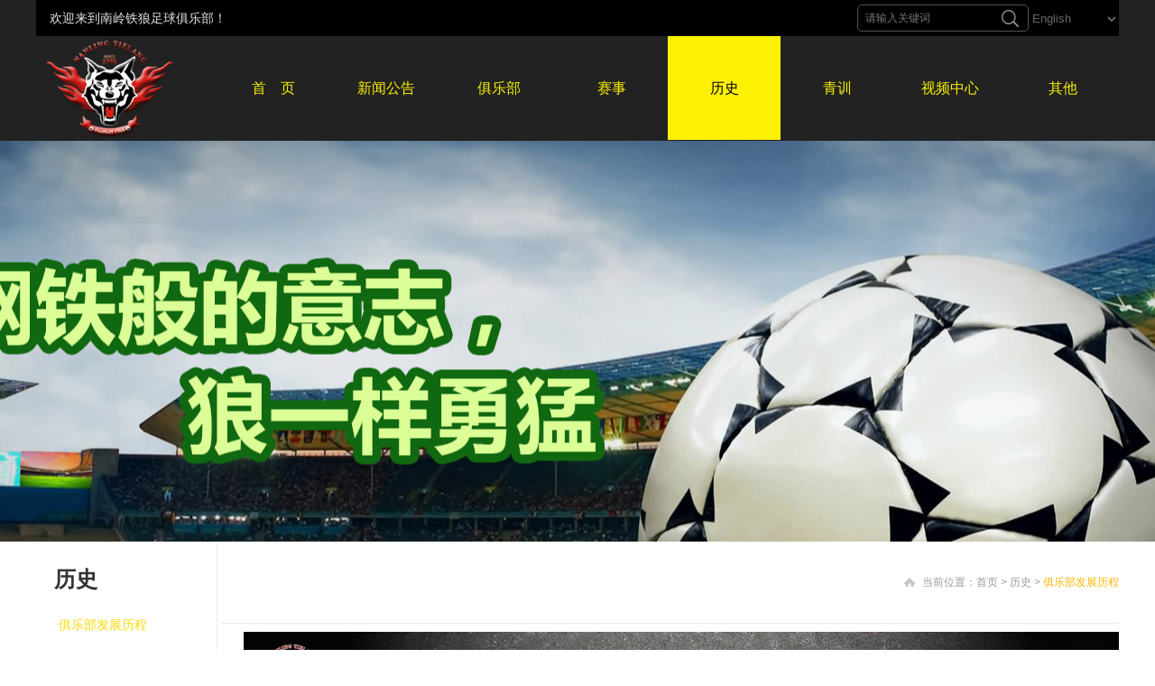

--- FILE ---
content_type: text/html; charset=utf-8
request_url: https://nanlingtielang.com/History/index.html
body_size: 2440
content:
<!DOCTYPE html>
<html>
<head>
<meta http-equiv="Content-Type" content="text/html; charset=utf-8"/>
    <meta name="author" content="深圳方维网络科技有限公司  http://www.szfangwei.cn">
            <meta name="keywords" content="发展进程">
        <meta name="description" content="俱乐部发展进程">
        <title>俱乐部发展进程-深圳南岭铁狼足球俱乐部 </title>	<meta charset="utf-8" />
    <link rel="stylesheet" type="text/css" href="/Public/home/css/style.css">
</head>
<body>
<!--头部-->
<script>
    if ((navigator.userAgent.match(/(iPhone|iPod|Android|ios)/i))) {
	    var url=window.location.href;
	    var temp = url.match(/[^\/]+(\/)+[^\/]+\//g);
	    var point=temp? Math.max(0, temp[0].length - 1) : -1;
		var fir=url.substring(0,point);
	    var sec=url.substring(point);
		var newurl=fir+'/Mobile'+sec;
        location.replace(newurl);
        //location.replace("http://www.nanlingtielang.com/Mobile");
    }
</script>
<header class="header">
    <div class="header-top">
        <div class="header-top-left">欢迎来到南岭铁狼足球俱乐部！</div>
        <div class="header-top-right">
            <div class="header-right-search">
                <form action="/News/index.html" method="get" >
                <input type="text" name="q" class="search-txt" placeholder="请输入关键词" value="" onfocus="javascript:if(this.value=='请输入内容')this.value='';" />
                <a href="#"><input type="button" class="search-buttom" /></a>
                </form>
            </div>
            <div class="header-right-language">
                <select name=“area1” size="1" class="area1">
                    <option value="English" selected>English</option>
                    <option value="Chinese">Chinese</option>
                </select>
            </div>
        </div>
    </div>
    <div class="header-menu">
        <div class="logo"><img src="/Public/home/images/logo.png"></div>
        <nav class="nav">
            <ul>
                <li><a href="/"  >首&nbsp;&nbsp;&nbsp;&nbsp;页</a></li>
                <li><a href="/News/index.html"  >新闻公告</a></li>
                <li><a href="/Club/index.html"  >俱乐部</a></li>
                <li><a href="/Event/index.html"  >赛事</a></li>
                <li><a href="/History/index.html" class="cur" >历史</a></li>
                <li><a href="/Youth/index.html"  >青训</a></li>
                <li><a href="/Video/index.html"  >视频中心</a></li>
                <li><a href="/Other/index.html"  >其他</a></li>
            </ul>
        </nav>
    </div>
</header>
    <!--内页焦点图-->
    <div style="background:url(/Public/upload/iconfig/20160908172458aiarl0.png) center no-repeat; height:444px;"></div>
    <!--内页内容模块-->
    <div class="ny-center">
        <div class="ny-center-box">
            <div class="ny-center-box-left">
                <div class="ny-center-box-left-title">历史</div>
                <div class="ny-center-box-left-list">
                    <ul>
                        <li><a href="/History/index/id/1.html" class="on" >俱乐部发展历程</a></li><li><a href="/History/index/id/3.html"  >历史成绩</a></li>
                    </ul>
                </div>
                <div class="ny-center-box-left-news">
    <span><b>03</b>2018-12</span>
    <a href="/News/info/id/564.html">南岭铁狼俱乐部董事长张育军赴广西河池市开展慈善活动</a>
    <p>11月30日至12月2日，深圳南岭铁狼足球俱乐部董事长张育军先生一行赴广西河池开展慈善活...</p>
</div>
<div class="ny-center-box-left-tel">
    <span>服务热线</span>
  <p>郭先生：13631683887</p>
<p>陈先生：13632588990</p>    <div class="tel-qq">在线咨询：<a href="http://wpa.qq.com/msgrd?v=3&uin=1391306714&site=qq&menu=yes" target="_blank"><img src="/Public/home/images/ny-left-tel-qq.png">QQ客服</a></div>
</div>            </div>
            <div class="ny-center-box-right">
                <div class="ny-center-box-right-top">
                    <div class="ny-top-add">当前位置：<a href="/">首页</a> > <a href="/History/index.html">历史</a> > <span>俱乐部发展历程</span></div>
                    <div class="ny-history-content">
                        <div class="ny-history-content-txt">
                            <p><img src="/ueditor/php/upload/image/20220216/1644976428707616.jpg" title="1644976428707616.jpg" alt="南岭铁狼俱乐部介绍.jpg"/></p>                        </div>
                    </div>
                </div>
            </div>
        </div>
    </div>
<!--底部联系我们-->

<div class="index-contactus">

    <div class="index-contactus-box">

        <div class="index-sponsored-title">联系我们<p>CONTACT US</p></div>

        <div class="index-contactus-list">

            <div class="index-contactus-list-box1">

                <span class="index-contactus-list-box1-img"><img src="/Public/home/images/contact-1.png" /></span>

                <span class="index-contactus-list-box1-title">服务热线</span>

                <span class="index-contactus-list-box1-tel">0755-28708333</span>

            </div>

            <div class="index-contactus-list-box1">

                <span class="index-contactus-list-box1-img"><img src="/Public/home/images/contact-2.png" /></span>

                <span class="index-contactus-list-box1-title">在线客服</span>

                <span class="index-contactus-list-box1-tel"><a href="http://wpa.qq.com/msgrd?v=3&uin=1391306714&site=qq&menu=yes" style="color: #828282;" target="_blank">1391306714</a></span>

            </div>

            <div class="index-contactus-list-box2">

                <ul>

                    <li><img src="/Public/upload/config/201609091612323x66ap.jpg"><span class="index-contactus-list-box2-title">铁狼微信公众号</span></li><li><img src="/Public/upload/config/20160909171950kp6199.jpg"><span class="index-contactus-list-box2-title">铁狼青训微信公众号</span></li>
                </ul>

            </div>

        </div>

    </div>

    <div class="copyright">@2015-2016 版权所有 深圳南岭铁狼足球俱乐部  备案号：<a href="http://www.beian.miit.gov.cn" target="_blank" style="color:#766b6b;">粤ICP备12039639号</a> 技术支持：<a href="http://www.szfangwei.cn" target="_blank">方维网络</a></div>

</div>

<script>
var _hmt = _hmt || [];
(function() {
  var hm = document.createElement("script");
  hm.src = "https://hm.baidu.com/hm.js?14315796d0aa6a2a0ad3d42614670cd3";
  var s = document.getElementsByTagName("script")[0]; 
  s.parentNode.insertBefore(hm, s);
})();
</script></body>
</html>

--- FILE ---
content_type: text/css
request_url: https://nanlingtielang.com/Public/home/css/style.css
body_size: 7197
content:
@charset "UTF-8";



/*整站样式*/



html,

body,

dl,

dd,

img,

form,

div,

ul,

ol,

li,

h1,

h2,

h3,

h4,

h5,

h6,

p,

button {

	margin: 0;

	padding: 0;

	border: 0;

}



body {

	font-size: 12px;

	font-family: 'Microsoft YaHei', Arial;

}



input,

textarea,

button {

	padding: 0;

	font-family: 'Microsoft YaHei', Arial;

}



h1,

h2,

h3,

h4,

h5,

h6 {

	font-weight: normal;

}



ul,

ol,

li {

	list-style-type: none;

}



img {

	border: 0;

	vertical-align: middle;

}



select,

input,

textarea,

button {

	vertical-align: middle;

	outline: none;

}



table {

	border-collapse: collapse;

	border-spacing: 0

}



iframe {

	border: none;

}



a:link {

	text-decoration: none;

}



a:visited {

	color: #666666;

	text-decoration: none;

}



a:hover {

	text-decoration: none;

}



a:active {

	color: #666666;

	text-decoration: none;

}



.hidden {

	display: none;

	visibility: hidden;

}



.wrap {

	border: 0;

	padding: 0;

	width: 1150px;

	margin: 0 auto;

	*zoom: 1;

}



.wrap:after {

	clear: both;

	content: "";

	display: table;

}



.clear {

	clear: both;

	font-size: 0;

	line-height: 0;

	height: 0;

	visibility: hidden;

}



.fix {

	*zoom: 1;

}



.fix:after {

	clear: both;

	content: "";

	display: table;

}



.fl {

	float: left;

}



.fr {

	float: right;

}



.pors {

	position: relative;

}



.tl {

	text-align: left;

}



.tc {

	text-align: center;

}



.tr {

	text-align: right;

}



.clearfix:before,

.clearfix:after {

	content: "";

	display: table;

}



.clearfix:after {

	clear: both;

}



.clearfix {

	zoom: 1;

}





/*首页头部*/



.header {

	width: 100%;

	height: 156px;

	overflow: hidden;

	background: #222 repeat-x;

}



.header-top {

	width: 1200px;

	height: 40px;

	margin: 0 auto;

	background: #000;

	line-height: 40px;

}



.header-top-left {

	font-size: 14px;

	color: #e4e4e4;

	float: left;

	margin-left: 15px;

}



.header-top-right {

	float: right;

}



.header-right-search {

	width: 188px;

	height: 28px;

	border: 1px solid #525252;

	border-radius: 5px;

	margin-top: 5px;

	float: left;

}



.header-right-search .search-txt {

	font-size: 12px;

	color: #666;

	width: 147px;

	height: 28px;

	float: left;

	margin-left: 8px;

	background: none;

	border: none;

}



.header-right-search .search-buttom {

	width: 26px;

	height: 28px;

	float: left;

	background: url(../images/search-bg.png) no-repeat;

	border: none;

}



.header-right-language {

	float: right;

	margin-left: 35 px;

}



.header-right-language .area1 {

	width: 100px;

	height: 30px;

	background: none;

	color: #666;

	border: none;

}



.header-menu {

	width: 1200px;

	height: 115px;

	margin: 0 auto;

}



.header-menu .logo {

	float: left;

	margin-left: 10px;

	margin-top: 3px;

}



.header-menu .nav {

	float: right;

}



.header-menu .nav ul {}



.header-menu .nav ul li {

	width: 125px;

	height: 115px;

	float: left;

	text-align: center;

	line-height: 115px;

}



.header-menu .nav ul li a {

	width: 125px;

	height: 115px;

	color: #fcf103;

	font-size: 16px;

	display: block;

}



.header-menu .nav ul li a:hover {

	width: 125px;

	height: 115px;

	color: #000;

	background: #fcf103;

	display: block;

}



.header-menu .nav ul li a.cur {

	width: 125px;

	height: 115px;

	color: #000;

	background: #fcf103;

	display: block;

}





/*首页banner*/



.banner {

	width: 100%;

	height: 658px;

	overflow: hidden;

	position: relative;

}



.banner .hd {

	position: absolute;

	width: 100%;

	z-index: 1;

	top: 48%;

}



.banner .hd .prev {

	width: 23px;

	height: 41px;

	position: relative;

	z-index: 5;

	display: block;

	left: 10%;

	float: left;

}



.banner .hd .next {

	width: 23px;

	height: 41px;

	position: relative;

	z-index: 5;

	display: block;

	right: 10%;

	float: right;

}



.banner .bd {

	width: 100%;

	position: relative;

	z-index: 0;

}



.banner .bd ul {}



.banner .bd ul li {

	width: 100%;

	height: 658px;

}



.banner .bd ul li a {

	width: 100%;

	height: 658px;

	display: block;

}





/*首页新闻模块*/



.index-news {

	width: 100%;

	height: 630px;

	overflow: hidden;

	background: url(../images/index-xwbg.jpg) repeat;

}



.index-news-box {

	width: 1200px;

	margin: 0 auto;

}



.news-title {

	height: 74px;

	background: url(../images/index-news-tbg.png) center center no-repeat;

	font-size: 32px;

	color: #fcf103;

	text-align: center;

	margin-top: 36px;

}



.news-title p {

	font-size: 14px;

}



.news-title1 {

	width: 750px;

	height: 67px;

	font-size: 14px;

	color: #666;

	line-height: 30px;

	text-align: center;

	margin: 0 auto;

	margin-top: 20px;

}



.news-list {

	margin-top: 58px;

}



.news-list ul {}



.news-list ul li {

	width: 525px;

	height: 125px;

	float: left;

	margin-left: 52px;

	margin-bottom: 40px;

}



.news-list ul li .news-date {

	width: 76px;

	height: 113px;

	border: 1px dashed #a69f00;

	font-size: 12px;

	color: #fff;

	line-height: 30px;

	text-align: center;

	padding-top: 10px;

	float: left;

}



.news-list ul li .news-date span {

	width: 62px;

	height: 30px;

	border: 1px solid #a69f00;

	font-size: 14px;

	color: #fff;

	text-align: center;

	line-height: 30px;

	display: block;

	margin: 6px;

}



.news-list ul li .news-date b {

	font-size: 24px;

	color: #d0c700;

}



.news-list ul li .news-content {

	width: 411px;

	height: 123px;

	border: 1px dashed #a69f00;

	float: left;

	margin-left: 5px;

	padding-left: 27px;

}



.news-list ul li .news-content .news-content-title {

	width: 410px;

	height: 20px;

	font-size: 16px;

	color: #fcf103;

	float: left;

	margin-top: 15px;

	overflow: hidden;

}



.news-list ul li .news-content .news-content-txt {

	height: 45px;

	width: 400px;

	font-size: 12px;

	color: #fff;

	text-indent: 2em;

	line-height: 22px;

	margin-top: 15px;

	display: block;

	float: left;

}



.news-list ul li .news-content .news-content-more {

	width: 68px;

	height: 10px;

	float: right;

	margin-right: 37px;

}



.news-list ul li .news-content .news-content-more a {

	width: 68px;

	height: 10px;

	display: block;

}





/*首页赛事视频*/



.index-game {

	width: 100%;

	height: 665px;

	background: url(../images/index-spbg.jpg) repeat;

}



.index-game-box {

	width: 1200px;

	margin: 0 auto;

}



.game-video {

	width: 600px;

	float: left;

}



.game-video-title {

	font-size: 24px;

	color: #393939;

	height: 113px;

	line-height: 113px;

}



.game-video-videl {

	width: 532px;

	height: 453px;

	background: url(../images/index-videl-bg.png) no-repeat;

	padding-top: 19px;

	padding-left: 18px;

}



.game-video-videl img {

	width: 495px;

	height: 282px;

}



.game-team {

	width: 600px;

	float: left;

}



.game-team-time {

	height: 78px;

	font-size: 24px;

	color: #3d3a39;

	text-align: center;

	padding-top: 35px;

}



.game-team-time p {

	font-size: 14px;

}



.game-team-list {}



.team-list-top {

	padding-left: 58px;

	padding-top: 50px;

	float: left;

	height: 214px;

	width: 542px;

	border-bottom: 1px dashed #bab201;

	overflow: hidden;

	float: left;

}



.team-list-top-team1 {

	width: 186px;

	float: left;

	height: 214px;

	text-align: center;

}



.team-list-top-team1 img {

	width: 186px;

	height: 140px;

}



.team-list-top-team1 p {

	font-size: 18px;

	color: #3d3a39;

	margin-top: 20px;

}



.team-list-top span {

	font-size: 48px;

	color: #3d3a39;

	width: 130px;

	height: 70px;

	text-align: center;

	display: block;

	float: left;

	margin-top: 40px;

}



.team-list-bottom {

	width: 585px;

	padding-top: 50px;

	height: 138px;

	overflow: hidden;

	float: left;

	padding-left: 15px;

}



.team-list-bottom span {

	width: 42px;

	float: left;

	font-size: 30px;

	color: #3d3a39;

	text-align: center;

	display: block;

	margin-right: 15px;

}



.team-list-bottom-team2 {

	width: 138px;

	text-align: center;

	float: left;

}



.team-list-bottom-team2 img {

	width: 138px;

	height: 107px;

}



.team-list-bottom-team2 p {

	font-size: 18px;

	color: #3d3a39;

	margin-top: 8px;

}





/*首页视频模块*/



.index-video {

	width: 100%;

	background: url(../images/index-videl-bg1.png) repeat;

	overflow: hidden;

}



.index-video-box {

	width: 1200px;

	margin: 0 auto;

}



.index-video-title {

	height: 74px;

	background: url(../images/index-news-tbg.png) center center no-repeat;

	font-size: 32px;

	color: #fcf103;

	text-align: center;

	margin-top: 36px;

}



.index-video-title p {

	font-size: 14px;

}



.index-video-title1 {

	width: 750px;

	height: 67px;

	font-size: 14px;

	color: #666;

	line-height: 30px;

	text-align: center;

	margin: 0 auto;

	margin-top: 40px;

}



.index-video-list {

	height: 372px;

}



.index-video-list .hd {}



.index-video-list .hd .prev {

	width: 23px;

	height: 41px;

	position: relative;

	z-index: 55;

	top: -130px;

	display: block;

	left: 0;

	float: left;

}



.index-video-list .hd .next {

	width: 23px;

	height: 41px;

	position: relative;

	z-index: 55;

	top: -130px;

	right: 0;

	display: block;

	float: right;

}



.index-video-list .bd {

	width: 1062px;

	margin: 0 auto;

	margin-top: 35px;

}



.index-video-list .bd ul {}



.index-video-list .bd ul li {

	width: 334px;

	height: 219px;

	float: left;

	position: relative;

	overflow: hidden;

	margin: 0 10px;

}



.video {

	width: 334px;

	height: 219px;

	position: relative;

	z-index: 1;

}



.video-play {

	width: 58px;

	height: 59px;

	position: relative;

	z-index: 55;

	top: -126px;

	left: 138px;

}



.video-details {

	width: 334px;

	height: 219px;

	background: rgba(0, 0, 0, 0.5);

	text-align: center;

	position: relative;

	z-index: 55;

}



.video-details span {

	width: 250px;

	/*height:70px; */

	line-height: 35px;

	font-size: 24px;

	color: #fcf103;

	border-bottom: 1px solid #fff;

	display: block;

	margin-left: 42px;

	padding-top: 39px;

}



.video-details p {

	font-size: 18px;

	color: #fff;

	margin-top: 15px;

}





/*首页照片模块*/



.index-photo {

	width: 100%;

	height: 820px;

	overflow: hidden;

	background: #fcf103;

}



.index-photo-box {

	width: 1200px;

	margin: 0 auto;

}



.index-photo-title {

	height: 74px;

	background: url(../images/index-photo-tbg.png) center center no-repeat;

	font-size: 32px;

	color: #000;

	text-align: center;

	margin-top: 36px;

}



.index-photo-title p {

	font-size: 14px;

}



.index-photo-title1 {

	width: 750px;

	height: 67px;

	font-size: 14px;

	color: #000;

	line-height: 30px;

	text-align: center;

	margin: 0 auto;

	margin-top: 20px;

}



.index-photo-list {}



.index-photo-list .bd {

	margin-top: 30px;

}



.index-photo-list .bd .ulwrap {}



.index-photo-list .bd .ulwrap ul {

	margin-right: -15px;

}



.index-photo-list .bd .ulwrap ul li {

	width: 278px;

	height: 190px;

	float: left;

	border: 5px solid #000;

	border-radius: 5px;

	margin-bottom: 45px;

	margin-right: 15px;

	overflow: hidden;

}



.index-photo-list .bd .ulwrap ul li.no {

	margin-right: 0;

}



.index-photo-list .bd .ulwrap ul li a {}



.index-photo-list .bd .ulwrap ul li img {

	width: 278px;

	height: 190px;

}



.index-photo-list .hd {

	text-align: center;

	margin-left: 540px;

	margin-top: 30px;

}



.index-photo-list .hd ul {}



.index-photo-list .hd ul li {

	float: left;

	width: 20px;

	height: 20px;

	background: #6c6700;

	color: #6c6700;

	border-radius: 100%;

	margin-left: 15px;

}



.index-photo-list .hd ul li.on {

	background: #000;

	color: #000;

}





/*首页赞助商*/



.index-sponsored {

	width: 100%;

	/*height:660px;*/

	background: url(../images/index-videl-bg1.png) repeat;

	overflow: hidden;

}



.index-sponsored-box {

	width: 1200px;

	margin: 0 auto;

}



.index-sponsored-title {

	height: 74px;

	background: url(../images/index-news-tbg.png) center center no-repeat;

	font-size: 32px;

	color: #fcf103;

	text-align: center;

	margin-top: 36px;

}



.index-sponsored-title p {

	font-size: 14px;

}



.index-sponsored-title1 {

	width: 750px;

	height: 67px;

	font-size: 14px;

	color: #666;

	line-height: 30px;

	text-align: center;

	margin: 0 auto;

	margin-top: 20px;

}



.index-sponsored-list {

	margin-top: 60px;

}



.index-sponsored-list ul {}



.index-sponsored-list ul li {

	width: 249px;

	height: 140px;

	float: left;

	margin-bottom: 45px;

}



.index-sponsored-list ul li.l1 {

	margin-right: 45px;

}



.index-sponsored-list ul li.l2 {

	margin-left: 45px;

}



.index-sponsored-list ul li img {

	/*width:249px; height:140px;*/

}





/*内页内容模块*/



.ny-center {

	width: 100%;

	overflow: hidden;

	margin-bottom: 40px;

}



.ny-center-box {

	width: 1200px;

	margin: 0 auto;

}



.ny-center-box-left {

	width: 200px;

	float: left;

	border-right: 1px solid #ebebeb;

	overflow: hidden;

}



.ny-center-box-left-title {

	width: 180px;

	height: 60px;

	font-size: 24px;

	color: #333;

	font-weight: bold;

	line-height: 60px;

	padding-top: 12px;

	padding-left: 20px;

}



.ny-center-box-left-list {

	width: 200px;

	min-height: 340px;

}



.ny-center-box-left-list ul {}



.ny-center-box-left-list ul li {

	width: 200px;

	height: 40px;

	margin-bottom: 15px;

}



.ny-center-box-left-list ul li a {

	padding-left: 25px;

	width: 175px;

	height: 40px;

	line-height: 40px;

	display: block;

	font-size: 14px;

	color: #333;

}



.ny-center-box-left-list ul li a:hover {

	background: #fed803;

}



.ny-center-box-left-list ul li a.on {

	color: #fed803;

}



.ny-center-box-left-news {

	border-top: 1px solid #fed803;

	padding-left: 10px;

	width: 190px;

	margin: 15px 0;

}



.ny-center-box-left-news a {

	font-size: 14px;

	color: #8b8b8b;

}



.ny-center-box-left-news a:hover {

	color: #fed803;

}



.ny-center-box-left-news span {

	font-size: 14px;

	color: #fed803;

	width: 190px;

	display: block;

}



.ny-center-box-left-news span b {

	font-size: 36px;

	color: #fed803;

	font-weight: initial;

}



.ny-center-box-left-news p {

	width: 185px;

	height: 75px;

	line-height: 24px;

	color: #2f2f2f;

	font-size: 12px;

}



.ny-center-box-left-tel {

	background: #fed803;

	width: 200px;

	min-height: 151px;

}



.ny-center-box-left-tel span {

	font-size: 16px;

	color: #2f2f2f;

	height: 43px;

	line-height: 43px;

	margin-left: 15px;

}



.ny-center-box-left-tel p {

	font-size: 14px;

	color: #2f2f2f;

	height: 30px;

	line-height: 30px;

	margin-left: 15px;

}



.ny-center-box-left-tel .tel-qq {

	margin-left: 15px;

	width: 168px;

	height: 20px;

	background: #fff;

	border-radius: 5px;

	text-align: center;

	margin-top: 15px;

}



.ny-center-box-left-tel .tel-qq img {

	position: relative;

	z-index: 1;

	top: -8px;

}



.ny-center-box-right {

	width: 995px;

	float: right;

}



.ny-center-box-right-top {

	height: 70px;

	line-height: 50px;

	margin-top: 20px;

	border-bottom: 1px solid #ebebeb;

}



.ny-top-add {

	font-size: 12px;

	color: #999;

	float: right;

	padding-left: 20px;

	background: url(../images/ny-top-add-bg.png) left center no-repeat;

	overflow: hidden;

}



.ny-top-add a {

	color: #999;

}



.ny-top-add a:hover {

	color: #feb403;

}



.ny-top-add span {

	color: #feb403;

}





/*翻页*/



.ny-page-list {

	width: 970px;

	margin: 0 auto;

	display: inline-block;

}



.ny-page-list ul {

	text-align: center;

}



.ny-page-list ul li {

	font-size: 12px;

	text-align: center;

	line-height: 34px;

	margin: 30px 5px;

	display: inline-block;

}



.ny-page-list ul li a.next {

	width: 55px;

	border: none;

	color: #999;

}



.ny-page-list ul li a.next:hover {

	width: 55px;

	border: none;

}



.ny-page-list ul li a.prev {

	width: 55px;

	border: none;

	color: #999;

}



.ny-page-list ul li a.prev:hover {

	width: 55px;

	border: none;

}



.ny-page-list ul li a {

	width: 30px;

	height: 30px;

	color: #000;

	display: block;

	border-radius: 100%;

	border: 1px solid #dedede;

}



.ny-page-list ul li a:hover {

	color: #feb403;

	border-radius: 100%;

	border: 1px solid #feb403;

}



.ny-page-list ul li a.cur {

	color: #feb403;

	border-radius: 100%;

	border: 1px solid #feb403;

}





/*俱乐部*/



.ny-center-content {

	width: 970px;

	float: right;

}



.ny-center-content-title {

	font-size: 24px;

	color: #2f2f2f;

	text-align: center;

	height: 80px;

	line-height: 80px;

	width: 970px;

}



.ny-center-content-txt {

	font-size: 14px;

	line-height: 24px;

	margin-bottom: 30px;

	width: 970px;

}



.ny-center-content-txt .club-img {

	text-align: center;

}



.ny-center-content-txt .club-img img {

	max-width: 100%;

}



.ny-center-content-txt .club-img span {

	width: 970px;

	font-size: 14px;

	color: #111010;

	display: block;

	margin-top: 10px;

	font-weight: bold;

}





/*历史*/



.ny-history-content {

	width: 970px;

	float: right;

	margin-top: 30px;

}



.ny-history-content-txt {

	font-size: 14px;

	line-height: 24px;

	margin-bottom: 30px;

	width: 970px;

}



.ny-history-content-txt .club-img {

	text-align: center;

}



.ny-history-content-txt img {

	max-width: 100%;

}





/*联赛赛事*/



.ny-event-content {

	width: 970px;

	float: right;

}



.ny-event-content-list {}



.ny-event-content-list ul {}



.ny-event-content-list ul li {

	width: 940px;

	height: 110px;

	float: left;

	padding-bottom: 25px;

	border-bottom: 1px dashed #e1e1e1;

	margin-top: 25px;

}



.ny-event-content-list ul li img {

	width: 160px;

	height: 110px;

	float: left;

	margin-right: 20px;

}



.ny-event-content-list ul li .title {

	font-size: 16px;

	color: #000;

	line-height: 38px;

	height: 38px;

}



.ny-event-content-list ul li .title a {

	color: #000;

}



.ny-event-content-list ul li .time {

	font-size: 12px;

	color: #999;

	line-height: 22px;

	height: 22px;

}



.ny-event-content-list ul li .txt {

	font-size: 12px;

	color: #999;

	line-height: 22px;

}



.ny-event-content-list ul li .txt a {

	width: 65px;

	height: 12px;

	color: #999;

}



.ny-event-content-list ul li .txt a:hover {

	color: #000;

}





/*自主赛事*/



.independent-events {

	margin-top: 30px;

	font-size: 14px;

	line-height: 24px;

	margin-bottom: 30px;

	width: 970px;

}



.ny-event-content-txt {

	margin-top: 30px;

	font-size: 14px;

	line-height: 24px;

	margin-bottom: 30px;

	width: 970px;

}



.ny-event-content-txt img {

	max-width: 100%;

}





/*青训*/



.ny-youth-content {

	width: 970px;

	float: right;

	margin-top: 30px;

}



.ny-youth-content-txt {

	font-size: 14px;

	line-height: 24px;

	margin-bottom: 30px;

	width: 970px;

}



.ny-youth-content-txt img {

	max-width: 100%;

}





/*视频*/



.ny-video-content {

	width: 970px;

	float: left;

	margin-top: 30px;

}



.ny-video-content-list {}



.ny-video-content-list ul {}



.ny-video-content-list ul li {

	width: 222px;

	height: 240px;

	float: left;

	margin-right: 20px;

}



.ny-video-content-list ul li.no {

	margin-right: 0;

}



.ny-video-content-list ul li a {}



.ny-video-content-list ul li a .video {

	width: 222px;

	height: 171px;

	display: block;

	float: left;

}



.ny-video-content-list ul li a .video img {

	width: 222px;

	height: 171px;

}



.ny-video-content-list ul li a span {

	width: 222px;

	text-align: center;

	color: #393939;

	display: block;

	line-height: 20px;

	margin-top: 10px;

	float: left;

}



.ny-video-content-list ul li:hover a span {}



.ny-video-content-live {}



.ny-video-content-live .title {

	font-size: 18px;

	color: #333;

}



.ny-video-content-live .live {

	width: 970px;

	height: 590px;

}





/*其他*/



.ny-other-content {

	width: 970px;

	float: left;

	margin-top: 30px;

}



.ny-other-content-list {}



.ny-other-content-list ul {

	margin-right: -26px;

}



.ny-other-content-list ul li {

	width: 222px;

	height: 240px;

	float: left;

	margin-right: 26px;

}



.ny-other-content-list ul li.no {

	margin-right: 0;

}



.ny-other-content-list ul li a {}



.ny-other-content-list ul li a .video {

	width: 222px;

	height: 171px;

	display: block;

	float: left;

}



.ny-other-content-list ul li a .video img {

	width: 222px;

	height: 171px;

}



.ny-other-content-list ul li a span {

	width: 222px;

	text-align: center;

	color: #393939;

	display: block;

	margin-top: 18px;

	float: left;

}



.ny-other-content-list ul li:hover a span {}



.ny-other-show {

	text-align: center;

}



.ny-other-show .title {

	font-size: 24px;

	color: #2f2f2f;

}



.ny-other-show .fan-img {

	width: 600px;

	height: 397px;

	margin: 0 auto;

}



.ny-other-show .fan-img img {

	width: 600px;

	height: 397px;

}





/*新闻动态*/



.ny-news-content {

	width: 970px;

	float: right;

}



.ny-news-content-list {

	color: #000;

}



.ny-news-content-list ul {}



.ny-news-content-list ul li {

	width: 940px;

	height: 110px;

	float: left;

	padding-bottom: 25px;

	border-bottom: 1px dashed #e1e1e1;

	margin-top: 25px;

}



.ny-news-content-list ul li img {

	width: 160px;

	height: 110px;

	float: left;

	margin-right: 20px;

}



.ny-news-content-list ul li .title {

	font-size: 16px;

	color: #000;

	line-height: 38px;

	height: 38px;

}



.ny-news-content-list ul li .title a {

	color: #000;

}



.ny-news-content-list ul li .time {

	font-size: 12px;

	color: #999;

	line-height: 22px;

	height: 22px;

}



.ny-news-content-list ul li .txt {

	font-size: 12px;

	color: #999;

	line-height: 22px;

}



.ny-news-content-list ul li .txt a {

	width: 65px;

	height: 12px;

	color: #999;

}



.ny-news-content-list ul li .txt a:hover {

	color: #000;

}



.ny-news-show {}



.ny-news-show-title {

	height: 100px;

	border-bottom: 1px solid #e8e8e8;

}



.ny-news-show-title .title {

	font-size: 19px;

	color: #000;

}



.ny-news-show-title ul {}



.ny-news-show-title ul li {

	float: left;

	font-size: 12px;

	color: #666;

}



.ny-news-show-title .top-change {

	float: right;

}



.ny-news-show-title .top-change .top-change1,

.top-change2 {

	width: 38px;

	height: 38px;

	border: 1px solid #999;

	text-align: center;

	line-height: 38px;

	display: block;

	color: #333;

	float: left;

	font-size: 24px;

	margin: 0 5px;

}



.ny-news-show-title .top-change .top-change1:hover,

.top-change2:hover {

	border: 1px solid #333;

}



.ny-news-show-content {

	width: 970px;

}



.ny-news-show-content ul {

	margin-bottom: 30px;

	overflow: hidden;

}



.ny-news-show-content ul li {

	margin-top: 40px;

	font-size: 14px;

	color: #5b5b5b;

	line-height: 20px;

}



.ny-news-show-content img {

	max-width: 100%;

}



.ny-news-show-change {

	border-top: 1px solid #e9e9e9;

	margin-top: 50px;

}



.ny-news-show-change .prev a,

.next a {

	font-size: 14px;

	color: #666;

	line-height: 30px;

	display: block;

}



.ny-news-show-change .back {

	width: 98px;

	height: 28px;

	border: 1px solid #febe41;

	border-radius: 15px;

	text-align: center;

	line-height: 28px;

	float: right;

}



.ny-news-show-change .back a {

	color: #febe41;

}



.index-sponsored-list li a {

	display: block;

}



.index-sponsored-list li p {

	position: absolute;

	width: 249px;

	height: 140px;

	margin: 0 auto;

	overflow: hidden;

}



.index-sponsored-list li i {

	position: absolute;

	top: 0;

	left: 0;

	width: 249px;

	height: 140px;

	transition: all .5s linear 10ms;

	z-index: 2;

}



.index-sponsored-list li s {

	position: absolute;

	top: 0px;

	left: 0;

	width: 249px;

	height: 140px;

	z-index: 1;

	filter: alpha(opacity=0);

	-moz-opacity: 0;

	opacity: 0;

	transform: rotateY(180deg);

	-ms-transform: rotateY(180deg);

	-moz-transform: rotateY(180deg);

	-webkit-transform: rotateY(180deg);

	-o-transform: rotateY(180deg);

	transition: all .5s linear 10ms

}



.index-sponsored-list li:hover i {

	transform: rotateY(180deg);

	z-index: 1;

	filter: alpha(opacity=0);

	-moz-opacity: 0;

	opacity: 0;

	-ms-transform: rotateY(180deg);

	-moz-transform: rotateY(180deg);

	-webkit-transform: rotateY(180deg);

	-o-transform: rotateY(180deg);

}



.index-sponsored-list li:hover s {

	transform: rotateY(360deg);

	z-index: 2;

	filter: alpha(opacity=100);

	-moz-opacity: 1;

	opacity: 1;

	-ms-transform: rotateY(360deg);

	-moz-transform: rotateY(360deg);

	-webkit-transform: rotateY(360deg);

	-o-transform: rotateY(360deg);

	z-index: 2;

}





/*20160908修改*/



.index-game {

	width: 100%;

	height: 665px;

	background: url(../images/index-spbg.jpg) repeat;

}



.index-game-box {

	width: 1200px;

	margin: 0 auto;

}



.index-game-box-list1 {

	width: 445px;

	float: left;

}



.index-game-box-list1-title {

	height: 37px;

	line-height: 37px;

	padding-left: 50px;

	font-size: 24px;

	color: #393939;

	margin-top: 37px;

	margin-bottom: 22px;

	background: url(../images/index-new-img3.png) left center no-repeat;

}



.index-game-box-list1-movie {

	width: 428px;

	height: 245px;

	padding-left: 17px;

	padding-top: 17px;

	background: url(../images/index-new-img2.png) no-repeat;

}



.index-game-box-list1-list {

	width: 445px;

	margin-top: 40px;

}



.index-game-box-list1-list li {

	height: 45px;

	line-height: 45px;

	border-bottom: 1px dashed #929191;

	font-size: 16px;

}



.index-game-box-list1-list-link {

	color: #2d2c2c;

	padding-left: 42px;

	background: url(../images/index-new-img4.png) left center no-repeat;

}



.index-game-box-list1-list-time {

	color: #929191;

	float: right;

}



.index-game-box-list2 {

	width: 600px;

	float: right;

}



.index-game-box-list2-box {

	height: 275px;

	border-bottom: 1px dashed #bab201;

	text-align: center;

	padding-top: 37px;

}



.index-game-box-list2-box1 {

	text-align: center;

	padding-top: 60px;

}



.index-game-box-list2-team {

	width: 200px;

	float: left;

}



.index-game-box-list2-vs {

	width: 200px;

	float: left;

}



.index-game-box-list2-team-time {

	font-size: 24px;

	color: #d41e17;

	height: 48px;

	line-height: 48px;

	display: block;

}



.index-game-box-list2-team-img1 {

	padding-top: 48px;

	display: block;

}



.index-game-box-list2-team-img {

	display: block;

}



.index-game-box-list2-team-name {

	font-size: 18px;

	color: #3d3a39;

	height: 45px;

	line-height: 45px;

}



.index-game-box-list2-vs-time {

	height: 48px;

	line-height: 48px;

	font-size: 18px;

	color: #3d3a39;

	display: block;

}



.index-game-box-list2-vs-title {

	font-size: 35px;

	color: #3d3a39;

	padding-top: 35px;

	display: block;

}



.index-game-box-list2-team-add {

	width: 200px;

	font-size: 18px;

	color: #3d3a39;

	height: 48px;

	line-height: 48px;

	/*background:url(../images/index-new-img5.png) 34px center no-repeat;*/

	display: block;

}



.index-game-box-list2-team-add-img {

	padding-right: 8px;

}





/*首页联赛模块-增加*/



.index-League {

	width: 100%;

	height: 341px;

	background: url(../images/index-new-img7.png) repeat;

}



.index-League-box {

	width: 1200px;

	margin: 0 auto;

}



.index-League-box-title {

	height: 119px;

	line-height: 119px;

	font-size: 32px;

	color: #fcf103;

	text-align: center;

}



.index-League-box-list {}



.index-League-box-list li {

	width: 200px;

	float: left;

	text-align: center;

}



.index-League-box-list-title {

	font-size: 18px;

	color: #fcf103;

	line-height: 40px;

	display: block;

}





/*首页赞助商*/



.index-sponsored {

	width: 100%;

	height: 380px;

	background: url(../images/index-videl-bg1.png) repeat;

	overflow: hidden;

}



.index-sponsored-list ul li {

	width: 150px;

	height: 92px;

	float: left;

	text-align: center;

}



.index-sponsored-list li a {

	display: block;

}



.index-sponsored-list li p {

	position: absolute;

	width: 150px;

	height: 92px;

	margin: 0 auto;

	overflow: hidden;

}



.index-sponsored-list li i {

	position: absolute;

	top: 0;

	left: 0;

	width: 150px;

	height: 92px;

	transition: all .5s linear 10ms;

	z-index: 2;

}



.index-sponsored-list li s {

	position: absolute;

	top: 0px;

	left: 0;

	width: 150px;

	height: 92px;

	z-index: 1;

	filter: alpha(opacity=0);

	-moz-opacity: 0;

	opacity: 0;

	transform: rotateY(180deg);

	-ms-transform: rotateY(180deg);

	-moz-transform: rotateY(180deg);

	-webkit-transform: rotateY(180deg);

	-o-transform: rotateY(180deg);

	transition: all .5s linear 10ms

}





/*首页底部联系我们*/



.index-contactus {

	width: 100%;

	height: 330px;

	background: #000;

	overflow: hidden;

}



.index-contactus-box {

	width: 1200px;

	margin: 0 auto;

	overflow: hidden;

}



.index-contactus-title {

	height: 74px;

	background: url(../images/index-news-tbg.png) center center no-repeat;

	font-size: 32px;

	color: #fcf103;

	text-align: center;

	margin-top: 36px;

}



.index-contactus-title p {

	font-size: 14px;

}



.index-contactus-list {

	width: 1200px;

	margin-top: 20px;

	overflow: hidden;

}



.index-contactus-list-box1 {

	width: 300px;

	float: left;

	display: block;

	padding-left: 60px;

	padding-top: 30px;

}



.index-contactus-list-box1-img {

	display: block;

	float: left;

}



.index-contactus-list-box1-title {

	font-size: 18px;

	color: #fff;

	display: block;

	line-height: 40px;

}



.index-contactus-list-box1-tel {

	font-size: 18px;

	color: #828282;

	margin-top: 20px;

	line-height: 30px;

}



.index-contactus-list-box2 {

	width: 480px;

	float: right;

}



.index-contactus-list-box2 li {

	float: left;

	margin-right: 23px;

}



.index-contactus-list-box2-title {

	display: block;

	color: #aaa425;

	font-size: 12px;

	padding-top: 20px;

	text-align: center;

}



.copyright {

	font-size: 12px;

	color: #766b6b;

	text-align: center;

	width: 100%;

	height: 36px;

	line-height: 36px;

	background: #272626;

	margin-top: 40px;

}





/*20160909*/



.ulwrap-link1 {

	width: 278px;

	height: 190px;

	background: rgba(0, 0, 0, 0.5);

	text-align: center;

	position: relative;

	z-index: 55;

	float: left;

	font-size: 18px;

	color: #fff;

}



.ulwrap-link1-title {

	width: 278px;

	height: 35px;

	line-height: 35px;

	font-size: 24px;

	color: #fcf103;

	border-bottom: 1px solid #fff;

	display: block;

	padding-top: 74px;

	margin-bottom: 15px;

}



.ulwrap-link1-time {

	color: #fff;

}



.index-game-box-list1-list li.end .index-game-box-list1-list-link {

	color: #d41e17;

	padding-left: 42px;

	background: url(../images/index-new-img4-1.png) left center repeat;

}



.ny-center-box-left-list-title {

	width: 190px;

	padding-left: 10px;

	height: 40px;

	margin-bottom: 15px;

	line-height: 40px;

	color: #333;

	font-size: 16px;

}



.ny-center-box-left-list-title.on {

	background: #fed803;

}



.ny-center-box-left-list-title em {

	float: right;

	display: block;

	width: 40px;

	height: 40px;

	background: url(../images/icoAdd.png) 20px 12px no-repeat;

	cursor: pointer;

}



.ny-center-box-left-list-title.on em {

	background-position: 16px -50px;

}



.index-game-box-list1-t {

	width: 445px;

}



.index-game-box-list1-t-title {

	font-size: 18px;

	color: #000;

	line-height: 24px;

	padding-bottom: 10px;

}



.index-game-box-list1-t-txt {

	font-size: 14px;

	color: #666;

	line-height: 20px;

	padding-bottom: 10px;

}





/*页面新增(日期2018.3.22)*/



.nav-content {

	width: 675px;

	margin: 0px auto;

	padding-bottom: 30px;

}



.nav-content li {

	display: inline-block;

	font-size: 18px;

}



.nav-content li a {

	color: #333333;

	display: inline-block;

	margin: 0px 20px;

	padding: 0px 20px;

	border-radius: 30px;

	cursor: pointer;

}



.nav-content li a.on,

.nav-content li a:hover {

	color: #fcf103;

	background-color: #333333;

}



.jlt {

	background-image: url(../images/jlt.png);

	background-repeat: no-repeat;

	display: inline-block;

	width: 25px;

	height: 25px;

	vertical-align: bottom;

	margin-bottom: -5px;

}

.jlt1 {

	background-image: url(../images/jlt.png);

	background-repeat: no-repeat;

	display: inline-block;

	width: 25px;

	height: 25px;

	vertical-align: middle;

	margin-left: 20px;

	margin-right: 10px;

	/*margin-bottom: -5px;*/

}



.fwhite {

	background-position: 0px 0px;

}



.fblue {

	background-position: -25px 0px;

}



.fyellow {

	background-position: -50px 0px;

}



.fblack {

	background-position: -75px 0px;

}



.fpink {

	background-position: -100px 0px;

}



.fgreen {

	background-position: -125px 0px;

}



.fred {

	background-position: -150px 0px;

}



.lwhite {

	background-position: 0px -25px;

}



.lblue {

	background-position: -25px -25px;

}



.lyellow {

	background-position: -50px -25px;

}



.lblack {

	background-position: -75px -25px;

}



.lpink {

	background-position: -100px -25px;

}



.lgreen {

	background-position: -125px -25px;

}



.lred {

	background-position: -150px -25px;

}



.lts {

	background-position: -175px -25px;

}



.wwhite {

	background-position: 0px -50px;

}



.wblue {

	background-position: -25px -50px;

}



.wyellow {

	background-position: -50px -50px;

}



.wblack {

	background-position: -75px -50px;

}



.wpink {

	background-position: -100px -50px;

}



.wgreen {

	background-position: -125px -50px;

}



.wred {

	background-position: -150px -50px;

}



.kwhite {

	background-position: 0px -75px;

}



.kblue {

	background-position: -25px -75px;

}



.kyellow {

	background-position: -50px -75px;

}



.kblack {

	background-position: -75px -75px;

}



.kpink {

	background-position: -100px -75px;

}



.kfgreen {

	background-position: -125px -75px;

}



.kred {

	background-position: -150px -75px;

}



.pyellow {

	background-position: -50px -100px;

}



.pred {

	background-position: -150px -100px;

}



.pts {

	background-position: -175px -100px;

}





/*ssb.html*/



.ssb,

.hhb {

	width: 950px;

	margin-bottom: 75px;

	margin-top: 25px;

}



.jfb{

	width: 950px;

	margin: 0px auto;

}

.jl,.score1,.score2{

	width: 950px;

	margin: 0px auto;

	margin-bottom:20px;

}

.score3{

	width: 950px;

	margin: 0px auto;

	margin-bottom:170px;

}

.jl1{

	width: 950px;

	margin: 0px auto;

	margin-bottom: 60px;

}



.jfb:last-child {

	margin-bottom: 40px;

}



.ssb th,

.hhb th,

.jfb th {

	height: 43px;

	background-color: #333333;

	color: #fcf103;

	font-size: 16px;

	margin-bottom: 43px;

	text-align: left;

}

.score1 th {

	height: 43px;

	background-color: #333333;

	color: #fcf103;

	font-size: 16px;

	margin-bottom: 43px;

	text-align: center;

	border-right: 1px solid #FFFFFF;

}

.score2 th{

	font-size: 18px;

	color: #333;

	font-weight: normal;

	border-bottom:20px solid #FFFFFF;

}

.score2 tr th:first-child{

	background-color: #fcf103;

	height: 42px;

	border-right:28px solid #FFFFFF;

}

.score3 tr th{

	font-size: 18px;

	color: #333;

	font-weight: normal;

	background-color: #fcf103;

	height: 42px;

	padding-right: 40px;

	border-bottom:20px solid #FFFFFF;

}

.score2 tr th:last-child{

	height: 42px;

	background-color: #d4d2a7;

}

.score2 tr td{

	font-size: 16px;

	line-height: 48px;

	color: #777777;

	padding-left: 65px;

}

.score3 tr td{

	font-size: 16px;

	line-height: 48px;

	color: #777777;

	padding-left: 65px;

	text-align: left;

	

}

.score4{

	font-size: 16px;

	color: #333333;

	line-height: 48px;

	width:950px;

	margin: 0px auto;

	margin-bottom: 90px;

	border-top: 1px solid #eeeeee;

}

.jl th,

.jl1 th{

	height: 43px;

	background-color: #333333;

	color: #fcf103;

	font-size: 16px;

	margin-bottom: 43px;

	text-align: left;

	padding-left: 30px;

}

.jl td,.jl1 td {

	height: 67px;

	font-size: 16px;

	color: #333333;

	padding-left: 30px;

}

.ssb td,

.hhb td{

	height: 67px;

	font-size: 16px;

	color: #333333;

}

.jfb td{

	height: 42px;

	font-size: 16px;

	color: #333333;

}

.score1 td{

	height: 42px;

	font-size: 16px;

	color: #333333;

	text-align: center;

	border-right: 1px solid #FFFFFF;

}



.ssb tr:nth-child(even),

.hhb tr:nth-child(even),

.jfb tr:nth-child(even),

.jl tr:nth-child(even) ,

.jl1 tr:nth-child(even),

.score1 tr:nth-child(even) {

	background-color: #f6f5f5;

}



.ssb tr:nth-child(odd),

.hhb tr:nth-child(odd),

.jfb tr:nth-child(odd),

.jl tr:nth-child(odd),

.jl1 tr:nth-child(odd) ,

.score1 tr:nth-child(odd) {

	background-color: #edecec;

}

.jl td:nth-child(1),

.jl1 td:nth-child(1){

	width:50px;

}

.jl td:nth-child(2){

	width: 210px;

}

.jl1 td:nth-child(2){

	width:125px;

}

.jl1 td:nth-child(4){

	width:140px;

}.jl1 tr td:nth-child(3){

	text-align: center;

}.jl1 tr td:nth-child(5){

	width: 80px;

}

.jl td:last-child,

.jl1 td:last-child{

	width:150px;

	text-align: center;

}

.ssb tr:nth-child(1),

.hhb tr:nth-child(1) {

	border-bottom: 15px solid #FFFFFF;

}



.ssb td:first-child,

.hhb td:first-child,

.jfb td:first-child {

	width: 85px;

	text-align: center;

	padding-left: 0px;

}



.jfb th:nth-child(1) {

	padding-left: 0px;

	text-align: center;

}

.jl1 th:nth-child(3){

	text-align: center;

}

.jl1 th:nth-child(4){

	padding-left: 40px;

}

.jl1 th:nth-child(5){

	padding-left:35px;

}

.jl th:last-child,

.jl1 th:last-child{

	width:160px;

	text-align: center;

}

.jl th:nth-child(3){

	padding-left: 35px;

}

.ssb td img,

.hhb td img {

	width: 35px;

	height: 50px;

	margin-right: 23px;

}



.ssb td:nth-child(3) {

	width: 453px;

}



.ssb td:nth-child(4) {

	width: 68px;

	padding-left: 10px;

}



.hhb td:nth-child(4) {

	width: 68px;

	padding-left: 10px;

}



.hhb td:nth-child(5) {

	width: 68px;

	padding-left: 10px;

}



.jfb td {

	padding-left: 5px;

}



.jfb th {

	padding-left: 5px;

}



.jfb td:nth-child(2) {

	color: #d3ae1b;

}



.jfb td:nth-child(3) {

	padding-left: 15px;

	/*width: 170px;*/

}



.jfb td:nth-child(5) {

	padding-left: 15px;

	width: 87px;

}



.jfb td:nth-child(4) {

	width: 165px;

}



.groupnum {

	width: 950px;

	margin: 0px auto;

	font-size: 24px;

	color: #333333;

	margin-top: 30px;

	margin-bottom: 10px;

}



.groupnum span {

	font-size: 36px;

	color: #333333;

}





/*jlb.html*/



.jlb {

	margin-top: 20px;

	margin-bottom: 225px;

	margin-left: 20px;

}



.jlb li {

	width: 195px;

	text-align: center;

	font-size: 16px;

	display: inline-block;

	margin: 35px 0px;

	margin-left: 40px;

	vertical-align: top;

}



.jlb li img {

	max-width: 150px;

	max-height: 150px;

	margin-bottom: 5px;

}



.jlb li a {

	color: #333333;

}



.box {

	width: 970px;

	margin: 0px 25px;

	border-bottom: 30px solid #f5f5f5;

}

.box2 {

	width: 970px;

	margin: 45px 25px;

	margin-bottom: 80px;

}

.box3{

	width: 970px;

	margin: 0px 25px;

	margin-bottom: 78px;

}

.box4{

	width: 950px;

	margin: 0px auto;

}

.top1-left {

	float: left;

	border: 1px solid #dfdfdf;

	padding: 5px;

	margin: 40px 0px;

	margin-right: 35px;

}



.top1-right {

	float: left;

	font-size: 16px;

	color: #000000;

}

.top1-right td{

	height: 50px;

}

.w1{

	width: 600px;

	margin-top: 40px;

}

.w2{

	width: 790px;

	margin-bottom: 40px;

}

.top1-right .title {

	font-size: 22px;

	color: #282626;

}



.top1-right  span.c1 {

	font-size: 16px;

	color: #888;

}



.top1-right .wid {

	display: inline-block;

	width: 150px;

	color: #625b5b;

}



.top1-right .color {

	font-size: 16px;

	color: #000;

	vertical-align: text-top;

	display: inline-block;

	

}



.top1-right span.c2{

	color: #625b5b;

	display: inline-block;

	vertical-align: text-top;

}

.box2 img{

	width: 400px;

	height: 200px;

}

/*index.html*/

.turn-btns{

	color: #fcf103;

	width: 970px;

	margin: 0px auto;

	font-size: 18px;

	background-color: #333333;

	position: relative;

	height:43px;

}

.turn-btns a{

	color: #fcf103;

}

.pre-turn{

	position: absolute;

	top: 10px;

	left:15px;

	height: 43px;

	font-size: 14px;

}

.next-turn{

	position: absolute;

	top: 10px;

	right:15px;

	height: 43px;

	font-size: 14px;

}

.current-turn{

	position: absolute;

	top:10px;

	left: 45%;

	height: 43px;

	font-style:normal;

	cursor: pointer;

	width: 140px;

	text-align: center;

	

}

.current-turn-em{

	font-style:normal;

	padding: 0px 5px;

}

.current-turn-icon{

	width: auto;

	background: url(../images/down.png) no-repeat 0 center;

	display: inline-block;

	padding: 0px 15px;

	height: 10px;

	

}

.s-wrapper{

	display: none;

}

.s-wrapper img{

	max-width: 95px;

	max-height: 95px;

}

.s-msg{

	margin-top: 30px;

	margin-bottom: 20px;

}

.s-msg .s-msg-left{

	color: #333030;

	font-size: 14px;

}

.s-msg .s-msg-right{

	display: inline-block;

	color: #2a5ce1;

	font-size: 14px;

	float: right;

	padding: 0px 5px;

}

.s-msg .s-msg-left em{

	display: inline-block;

	padding: 0px 25px;

	color: #2a5ce1;

	font-size: 14px;

	font-style: normal;

}

.s-mess{

	position: relative;

	width: 100%;

	display: block;

	height: 95px;

	margin-bottom: 20px;

	border-bottom: 1px solid #eaeaea;

}

.s-mess em{

	font-size: 20px;

	color: #333030;

	display: inline-block;

	padding:20px;

	font-style: normal;

}

.s-mess .s-mess-left{

	width:390px;

	display: inline-block;

	position: absolute;

	left: 0px;

}

.s-mess .s-mess-right{

	width:370px;

	display: inline-block;

	position: absolute;

	right: 0px;

	height: 95px;

}

.s-mess .s-mess-left i{

	position: absolute;

	top: 35%;

	right: 0px;

}.s-mess .s-mess-right i{

	position: absolute;

	top: 35%;

	left: 0px;

}

.s-mess .s-mess-right em{

	position: absolute;

	top:10%;

	right: 105px;

}

.s-mess .s-mess-right img{

	position: absolute;

	top:0px;

	right:0px;

}

.s-mess .s-mess-center{

	display: inline-block;

	height: 100px;

	font-size: 24px;

	color: #333030;

	text-align: center;

	margin: 0px 40px;

	position: absolute;

	left: 41%;

}

.s-mess-center .bor{

	border: 1px solid #000000;

	color: #847f7f;

	font-size: 14px;

	padding: 10px;

	width: 100px;

	display:block;

}

.pre-turn em,.next-turn em{

	display: inline-block;

  /*width: 30px;	

  height:20px;

  text-align: center;*/

  font-style: normal;

  padding: 5px;

}

.float{

	display: none;

	height:32px;

	padding: 18px 18px;

	width:934px;

	background-color: #fed803;

	position: absolute;

	z-index: 2;

	vertical-align: middle;

}

.float li{

	width:79px;

	height:32px;

	color: #FFFFFF;

	background-color: #333333;

	font-size: 14px;

	color: #FFFFFF;

	display: inline-block;

	margin: 0px 5px;

	text-align: center;

	vertical-align: middle;

	line-height: 32px;

}

.float li a{

	color: #FFFFFF;

}

.box3:last-child{

	margin-bottom: 90px;

}

.score{

	font-size: 20px;

	color: #333333;

	text-align: center;

	vertical-align: text-bottom;

	vertical-align: middle;

	margin: 30px 0px;

}

.score img{

	width: 90px;

	height: 90px;

	vertical-align: 20%;

}

.score-left{

	float: left;

	display: inline-block;

	width: 335px;

	vertical-align: middle;

	margin-top: 40px;

}

.score-center{

	display: inline-block;

	width: 190px;

}

.score-center p{

	line-height: 47px;

	padding: 0px 30px;

}

.score-center p span:first-child{

	float: left;

}

.score-center p span:last-child{

	float: right;

}

.score-right{

	float: right;

	display: inline-block;

	width: 335px;

	vertical-align: middle;

	margin-top: 40px;

}

.score-right img{

	float: right;

}

.score-right span{

	float: left;

}

.score-left img{

	float: left;

}

.score-left span{

	float: right;

}

.score-left span,

.score-right span{

	font-size: 30px;

	display: inline-block;

	padding-top: 30px;

}

.score em{

	font-style: normal;

	display: inline-block;

	padding-top: 35px;

}

.score-center p{

	display: block;

	border-bottom:1px solid #dddddd;

}

.score2-left{

	display: inline-block;

	vertical-align: top;

	width: 475px;

}

.score2-right{

	display: inline-block;

	vertical-align: top;

	width: 470px;

}

.score2-right th{

	background-color:#d4d2a7!important;

	height: 42px;

	width: 470px;

	border-right:0px!important;

	}

.score2-left th{

	background-color: #fcf103!important;

	height: 42px;

	width: 445px;

}

.look{

	display: block;

}

.jlb img{

	border: 1px solid #dddddd;

	width: 150px;

	height: 150px;

	padding: 20px;

}

.per{

	width:1000px;

	margin-left:15px;

	margin-bottom: 400px;

	margin-top: -10px;

}

.per li{

	position: relative;

	width: 228px;

	height: 208px;

	border: 1px solid #dddddd;

	display: inline-block;

	margin:8px;

}

.per i.icon-post{

	display: block;

	background: url(../images/icon-post.jpg);

	width: 42px;

	height: 50px;

	font-size: 14px;

	line-height: 48px;

	color: #333;

	font-style: normal;

	text-align: center;

	left: 20px;

	top: -5px;

	position: absolute;

	overflow: hidden;

}

.per li img{

	width: 79px;

	height: 119px;

	position: absolute;

	top: 15px;

	right: 15px;

}

.per li p{

	position: absolute;

	top:60px;

	left:15px;

	display: block;

	width: 80px;

	height: 150px;

	overflow: hidden;

	font-size: 14px;

	line-height: 30px;

	color: #333333;

}





.c3{

	margin-top: 35px;

	float: right;

}

.c4{

	display: inline-block;

	height: 25px;

	width: 25px;

}

/*4.11新增*/

.jfb tr th:nth-child(6){

	width:125px;

}

.jfb tr th:last-child{

	width:100px;

}